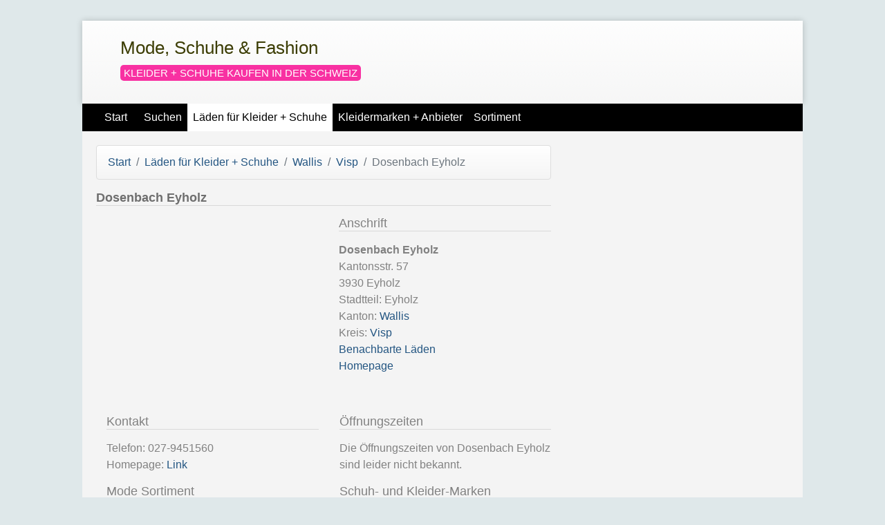

--- FILE ---
content_type: text/html; charset=UTF-8
request_url: https://www.mode-schuhe-fashion.ch/boutique/dosenbach-eyholz-eyholz.html
body_size: 3465
content:
<!DOCTYPE html>
<html lang="de">
<head>
    <meta http-equiv="Content-Type" content="text/html; charset=utf-8" />
    <meta name="language" Content="de">
    <meta name="Content-Language" Content="de">
    <meta name="robots" content="index, follow" />
    <meta name="viewport" content="width=device-width, initial-scale=1.0">
    <title>Dosenbach Eyholz aus Eyholz, Kantonsstr. | mode-schuhe-fashion.ch</title>
    <meta name="description" content="Alle Informationen zu Dosenbach Eyholz aus Eyholz mit Anschrift, Sortiment, Öffnungszeiten und weiteren Informationen.">
    
                    <link rel="stylesheet" href="/assets/app.ecc2f49b.css">
        <!-- Renders a link tag (if your module requires any CSS)
             <link rel="stylesheet" href="/build/app.css"> -->
            <link rel="shortcut icon" href="/favicon.ico" />
            <meta name="apple-mobile-web-app-title" content="Fashion+Schuhe">
        <link rel="apple-touch-icon-precomposed" sizes="144x144" href="/apple-touch-icon-144x144-precomposed.png">
    <link rel="apple-touch-icon-precomposed" sizes="114x114" href="/apple-touch-icon-114x114-precomposed.png">
    <link rel="apple-touch-icon-precomposed" sizes="72x72" href="/apple-touch-icon-72x72-precomposed.png">
    <link rel="apple-touch-icon-precomposed" href="/apple-touch-icon-precomposed.png">
              <script>
            window.ga=window.ga||function(){(ga.q=ga.q||[]).push(arguments)};ga.l=+new Date;
            ga('create', 'UA-53959-45', 'auto');
            ga('send', 'pageview');        </script>
        <script async src='https://www.google-analytics.com/analytics.js'></script>
     
    </head>
<body >



<div id="content_wrapper">
    <div class="ad text-center"><script type="text/javascript" src="http://banners.webmasterplan.com/view.asp?ref=653565&js=1&site=14847&b=90&target=_blank&title=Jack+Wolfskin+-+Bekleidung%2c+Ausr%c3%bcstung%2c+Schuhe" ></script><noscript><a href="http://partners.webmasterplan.com/click.asp?ref=653565&site=14847&type=b90&bnb=90" target="_blank">
<img src="http://banners.webmasterplan.com/view.asp?ref=653565&site=14847&b=90" border="0" title="Jack Wolfskin - Bekleidung, Ausrüstung, Schuhe" alt="Jack Wolfskin - Bekleidung, Ausrüstung, Schuhe" width="728" height="90" /></a></noscript></div>

    <div class="container main">

            <div class="row-fluid ict_top">
                

                <div class="col">
                    <div id="ict_top_logo">
                        <div id="ict_top_text"><a href="/">Mode, Schuhe &amp; Fashion</a></div>
                        <div id="ict_top_tagline">Kleider + Schuhe kaufen in der Schweiz</div>                    </div>
                </div>
                
            </div>

            <nav class="navbar navbar-expand-md">
                <a class="nav-brand" href="/">Start</a>
                <div class="collapse navbar-collapse">
                    <div class="navbar-nav">
                        <a href="/suchen/" class="nav-link">Suchen</a>
                        <a href="/boutique/" class="nav-link  active"">Läden für Kleider + Schuhe</a>
                            <a href="/marken/" class="nav-link visible-desktop">Kleidermarken + Anbieter</a>                         <a href="/sortiment/" class="nav-link visible-desktop">Sortiment</a>                                                                    </div>
                </div>
            </nav>

                
                <div class="mainblock">
                    <div class="row">
                        <div class="col-8 ict_content">
                                                            <div class="navtrail">
                                    <nav aria-label="breadcrumb">
                                        <ol class="breadcrumb">
                                                                                                                                                                                        <li class="breadcrumb-item"><a href="/">Start</a></li>
                                                                                                                                                                                                <li class="breadcrumb-item"><a href="/boutique/">Läden für Kleider + Schuhe</a></li>
                                                                                                                                                                                                <li class="breadcrumb-item"><a href="/boutique/wallis/">Wallis</a></li>
                                                                                                                                                                                                <li class="breadcrumb-item"><a href="/boutique/wallis/visp/">Visp </a></li>
                                                                                                                                                                                                <li class="breadcrumb-item active" aria-current="page">Dosenbach Eyholz</li>
                                                                                                                                                                        </ol>
                                    </nav>
                                </div>
                            
                            <h1>Dosenbach Eyholz</h1>

                            
                                                                                    
                            
                                <div itemscope itemtype="http://schema.org/Organization">
        <div class="row">
            <div class="ad span6"><script async src="//pagead2.googlesyndication.com/pagead/js/adsbygoogle.js"></script>
<ins class="adsbygoogle"
     style="display:inline-block;width:336px;height:280px"
     data-ad-client="ca-pub-5754726891044696"
     data-ad-slot="2496156558"></ins>
<script>
(adsbygoogle = window.adsbygoogle || []).push({});
</script></div>
            <div class="col-sm">
                <a name="address"></a>
                <h2>Anschrift</h2>
                <address>
                    <strong><span itemprop="name">Dosenbach Eyholz</span></strong><br/>
                    <div itemprop="address" itemscope itemtype="http://schema.org/PostalAddress">
                        <span itemprop="streetAddress">Kantonsstr. 57</span><br/>
                        <span itemprop="postalCode">3930</span> <span
                                itemprop="addressLocality">Eyholz</span>
                                                    <br/>Stadtteil: Eyholz
                                                                            <br/>Kanton: <a
                                href="/boutique/wallis/"><span
                                    itemprop="addressRegion">Wallis</span></a>
                                                    <br/>Kreis: <a
                                    href="/boutique/wallis/visp/">Visp</a>
                                                                                                <br/><a href="#around">Benachbarte Läden</a>

                                                    <br/><a href="http://www.dosenbach.ch" target="_blank"
                                    rel="nofollow">Homepage</a>
                                            </div>
                </address>
            </div>
        </div>

        <div class="row">
            <div class="col-sm">
                                    <a name="contact"></a>
                    <h2>Kontakt</h2>
                    <address>
                        Telefon: <span
                                itemprop="telephone">027-9451560</span><br/>
                                                                            Homepage: <a
                                href="http://www.dosenbach.ch" target="_blank" rel="nofollow">Link</a><br/>
                                                                                            </address>
                            </div>
            <div class="col-sm">
                                <a name="open"></a>
                <h2>Öffnungszeiten</h2>
                <p>
                                            Die Öffnungszeiten von Dosenbach Eyholz sind leider nicht bekannt.                                    </p>
            </div>
        </div>

        <div class="row">
                            <div class="col-sm">
                    <a name="offers"></a>
                    <h2>Mode Sortiment</h2>
                    <span itemprop="description">Dosenbach Eyholz hat Mode und Fashion-Artikel für dieses Sortiment:<ul>
    <li><a href="/sortiment/schuhe/">Schuhe</a></li>
</ul>
</span>
                </div>
            
            <a name="brands"></a>
                <div class="col-sm">
                    <h2>Schuh- und Kleider-Marken</h2>
                    Der Laden <a href="/boutique/dosenbach-eyholz-eyholz.html" itemprop="url">Dosenbach Eyholz</a> hat diese Marken im Sortiment:                    <ul>
                                                    <li>
                                <a href="/marken/dosenbach/">Dosenbach</a>
                            </li>
                                            </ul>
                </div>
            
        </div>

        

        <div class="row">
            <div class="col">
                <h2>Bewertung von Dosenbach Eyholz</h2>
                                    <form action="/boutique/dosenbach-eyholz-eyholz.html" method="post" class="">
                        <div class="hero-unit">
                            <h3>Ihre Meinung ist gefragt!</h3>
                            <p>Bewerten Sie jetzt Dosenbach Eyholz aus Eyholz.</p>
                            <button style="width:220px; margin-right:50px;" name="like" value="like"
                                    class="btn btn-success"><i
                                        class="icon-ok icon-white"></i> Kann ich empfehlen!</button>
                            <button style="width:220px;" name="dislike" value="dislike" class="btn btn-warning"><i
                                        class="icon-remove icon-white"></i> Kann ich nicht empfehlen!</button>
                        </div>
                    </form>
                                <div itemprop="aggregateRating" itemscope itemtype="http://schema.org/AggregateRating">
                    <span itemprop="ratingValue">100</span>% empfehlen Dosenbach Eyholz aus Eyholz                    (<span itemprop="reviewCount">1</span> Bewertung                    )
                    <meta itemprop="worstRating" content="1">
                    <meta itemprop="bestRating" content="100">
                </div>
            </div>
        </div>

                <a name="around"></a>
        <div class="row">
            <div class="col">
                <h2>Benachbarte Läden</h2>

                

                <table width="100%" class="table table-striped table-bordered table-condensed">
                    <thead>
                    <tr>
                        <th width="5%" style="text-align:right;">Nr </th>
                        <th width="40%">Name</th>
                        <th width="30%">Ort</th>
                        <th width="10%" style="text-align:right;">Entfernung</th>
                    </tr>
                    </thead>
                    <tbody>
                                            <tr>
                            <td style="text-align:right;">1</td>
                            <td>
                                <a href="/boutique/benetton-visp-visp.html">Benetton Visp</a>
                            </td>
                            <td>Visp</td>
                            <td style="text-align:right;">0.58
                                km
                            </td>
                        </tr>
                                            <tr>
                            <td style="text-align:right;">2</td>
                            <td>
                                <a href="/boutique/tom-tailor-store-visp.html">TOM TAILOR Store</a>
                            </td>
                            <td>Visp</td>
                            <td style="text-align:right;">0.72
                                km
                            </td>
                        </tr>
                                            <tr>
                            <td style="text-align:right;">3</td>
                            <td>
                                <a href="/boutique/baby-rose-werlen-gmbh-visp.html">Baby-Rose Werlen GmbH</a>
                            </td>
                            <td>Visp</td>
                            <td style="text-align:right;">2.49
                                km
                            </td>
                        </tr>
                                            <tr>
                            <td style="text-align:right;">4</td>
                            <td>
                                <a href="/boutique/dosenbach-visp-visp.html">Dosenbach Visp</a>
                            </td>
                            <td>Visp</td>
                            <td style="text-align:right;">2.58
                                km
                            </td>
                        </tr>
                                            <tr>
                            <td style="text-align:right;">5</td>
                            <td>
                                <a href="/boutique/mix-visp.html">MIX</a>
                            </td>
                            <td>Visp</td>
                            <td style="text-align:right;">2.63
                                km
                            </td>
                        </tr>
                                            <tr>
                            <td style="text-align:right;">6</td>
                            <td>
                                <a href="/boutique/c-a-visp-visp.html">C&amp;A Visp</a>
                            </td>
                            <td>Visp</td>
                            <td style="text-align:right;">2.71
                                km
                            </td>
                        </tr>
                                            <tr>
                            <td style="text-align:right;">7</td>
                            <td>
                                <a href="/boutique/charles-voegele-visp-visp.html">Charles Vögele Visp</a>
                            </td>
                            <td>Visp</td>
                            <td style="text-align:right;">2.71
                                km
                            </td>
                        </tr>
                                            <tr>
                            <td style="text-align:right;">8</td>
                            <td>
                                <a href="/boutique/baby-rose-werlen-gmbh-brig.html">Baby-Rose Werlen GmbH</a>
                            </td>
                            <td>Brig</td>
                            <td style="text-align:right;">4.18
                                km
                            </td>
                        </tr>
                                            <tr>
                            <td style="text-align:right;">9</td>
                            <td>
                                <a href="/boutique/h-m-glis-glis.html">H&amp;M Glis</a>
                            </td>
                            <td>Glis</td>
                            <td style="text-align:right;">4.46
                                km
                            </td>
                        </tr>
                                            <tr>
                            <td style="text-align:right;">10</td>
                            <td>
                                <a href="/boutique/tom-tailor-store-brig.html">TOM TAILOR Store</a>
                            </td>
                            <td>Brig</td>
                            <td style="text-align:right;">6.02
                                km
                            </td>
                        </tr>
                                            <tr>
                            <td style="text-align:right;">11</td>
                            <td>
                                <a href="/boutique/schaad-brig-brig.html">Schaad Brig</a>
                            </td>
                            <td>Brig</td>
                            <td style="text-align:right;">6.04
                                km
                            </td>
                        </tr>
                                            <tr>
                            <td style="text-align:right;">12</td>
                            <td>
                                <a href="/boutique/esperanza-ag-brig.html">Esperanza AG</a>
                            </td>
                            <td>Brig</td>
                            <td style="text-align:right;">6.04
                                km
                            </td>
                        </tr>
                                            <tr>
                            <td style="text-align:right;">13</td>
                            <td>
                                <a href="/boutique/charles-voegele-brig-brig.html">Charles Vögele Brig</a>
                            </td>
                            <td>Brig</td>
                            <td style="text-align:right;">6.06
                                km
                            </td>
                        </tr>
                                        </tbody>
                </table>
            </div>
        </div>

    </div>

                            
                            
                        </div>

                                                    <div class="col-4 sidebar">
                                                                
                                

                                
                                
                            </div>
                                            </div>
                </div>


<div class="row ict_footer">
    <div class="col-6">
                <a href="/links/">Links</a> -        <a href="/kontakt/" rel="noindex,nofollow">Kontakt</a> -        <a href="/datenschutz/" rel="noindex,nofollow">Datenschutz</a> -        <a href="/impressum/" rel="noindex,nofollow">Impressum</a>    </div>
    <div class="col-6 right">
        &COPY; 2026 / <a href="/">www.mode-schuhe-fashion.ch</a>
    </div>
</div>

</div>



                    <script src="/assets/runtime.881acdd2.js"></script><script src="/assets/0.92d36141.js"></script><script src="/assets/app.fbda092c.js"></script>
            <!-- Renders app.js & a webpack runtime.js file
                <script src="/build/runtime.js"></script>
                <script src="/build/app.js"></script> -->
                                    </body>
</html>


--- FILE ---
content_type: text/html; charset=utf-8
request_url: https://www.google.com/recaptcha/api2/aframe
body_size: 269
content:
<!DOCTYPE HTML><html><head><meta http-equiv="content-type" content="text/html; charset=UTF-8"></head><body><script nonce="jZ-zPdpnRjGhN5IpbwxmUQ">/** Anti-fraud and anti-abuse applications only. See google.com/recaptcha */ try{var clients={'sodar':'https://pagead2.googlesyndication.com/pagead/sodar?'};window.addEventListener("message",function(a){try{if(a.source===window.parent){var b=JSON.parse(a.data);var c=clients[b['id']];if(c){var d=document.createElement('img');d.src=c+b['params']+'&rc='+(localStorage.getItem("rc::a")?sessionStorage.getItem("rc::b"):"");window.document.body.appendChild(d);sessionStorage.setItem("rc::e",parseInt(sessionStorage.getItem("rc::e")||0)+1);localStorage.setItem("rc::h",'1769045154668');}}}catch(b){}});window.parent.postMessage("_grecaptcha_ready", "*");}catch(b){}</script></body></html>